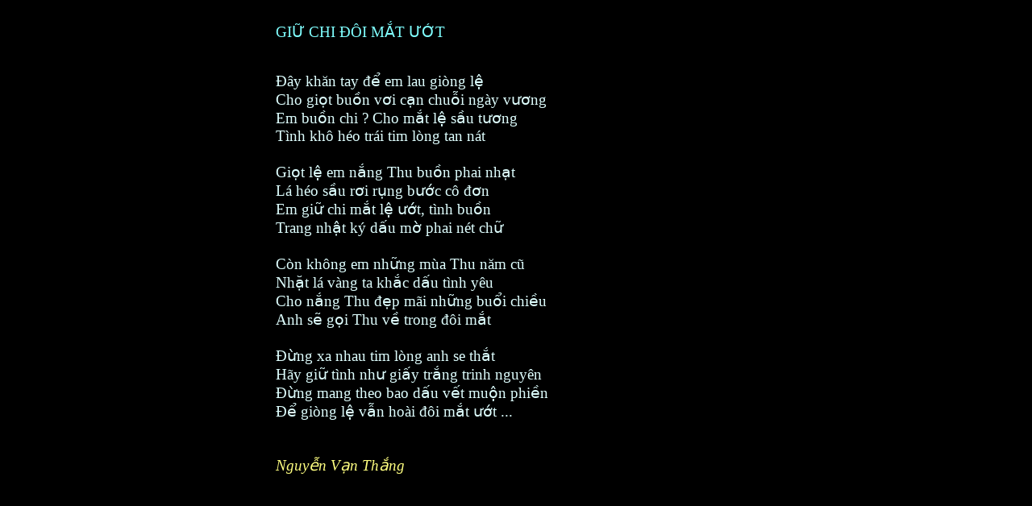

--- FILE ---
content_type: text/html
request_url: http://honque.com/hqnet/2004_11/1203VanTho.html
body_size: 875
content:
<html>
<head>
<meta http-equiv="Content-Type" content="text/html; charset=UTF-8">
<title>Ho^`n Que^- Vietnamese Multimedia Magazine</title>
<basefont FACE="Times New Roman, Arial, Arial"></head>
<body bgcolor="#000000" text="#DEFEFE">
<table border="0" cellpadding="0" width="600" align="center">
  <tr>
    <td width="600"><p align="left"><br>
    <big><font color="#80FFFF">GIỮ CHI ĐÔI MẮT ƯỚT</font></big><font size="4"></p>
    </font><p align="left"><big><br>
Đây khăn tay để em lau giòng lệ <br>Cho giọt buồn vơi cạn chuỗi ngày vương <br>Em buồn chi ? Cho mắt lệ sầu tương <br>Tình khô héo trái tim lòng tan nát <br> <br>Giọt lệ em nắng Thu buồn phai nhạt <br>Lá héo sầu rơi rụng bước cô đơn <br>Em giữ chi mắt lệ ướt, tình buồn <br>Trang nhật ký dấu mờ phai nét chữ <br> <br>Còn không em những mùa Thu năm cũ <br>Nhặt lá vàng ta khắc dấu tình yêu <br>Cho nắng Thu đẹp mãi những buổi chiều <br>Anh sẽ gọi Thu về trong đôi mắt <br> <br>Đừng xa nhau tim lòng anh se thắt <br>Hãy giữ tình như giấy trắng trinh nguyên <br>Đừng mang theo bao dấu vết muộn phiền <br>Để giòng lệ vẫn hoài đôi mắt ướt ... <br><br>
    <br>
    <font color="#FFFF80"><em>Nguyễn Vạn Thắng</em></font></big>
 </td>  </tr>
</table>
<p>&nbsp;</p>
<p>&nbsp;</p>
</body>
</html>
